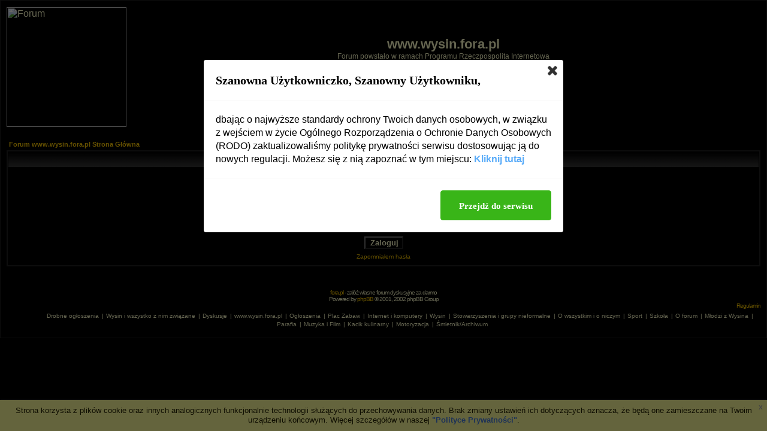

--- FILE ---
content_type: text/html
request_url: http://www.wysin.fora.pl/login.php?redirect=profile.php&mode=email&u=54
body_size: 2826
content:
<!DOCTYPE HTML PUBLIC "-//W3C//DTD HTML 4.01 Transitional//EN">
<html dir="ltr">
<head>
<meta http-equiv="Content-Type" content="text/html; charset=iso-8859-2">
<title>Zaloguj - www.wysin.fora.pl</title>
<meta name="description" content="Forum powstało w ramach Programu Rzeczpospolita Internetowa">
<meta name="keywords" content="wysin, gmina liniewo, wies, forum">
<meta name="robots" content="INDEX,FOLLOW">
<meta name="revisit-after" content="2 days">
<script type="text/javascript" src="//www.fora.pl/content/pl/js/cookies-info.js"></script><script type="text/javascript" src="//code.jquery.com/jquery-1.12.4.min.js"></script><script type="text/javascript" src="//picsrv.fora.pl/cdn/tac-fora/pp-t-a-c.js?v2"></script>
<link rel="stylesheet" href="//picsrv.fora.pl/fora.css" type="text/css">
    			<link rel="stylesheet" href="//picsrv.fora.pl/cdn/tri/trizer-bnr.css" type="text/css">
    			<link rel="stylesheet" href="//picsrv.fora.pl/cdn/tri/assets-trizer/css/style.css">
    			
<link rel="shortcut icon" href="http://www.fora.pl/content/pl/gfx/favicon.ico">
<meta http-equiv="Content-Style-Type" content="text/css">
<link rel="stylesheet" href="http://picsrv.fora.pl/subBlack/subBlack.css" type="text/css">
<style type="text/css">
<
TH         { background-image: url(http://picsrv.fora.pl/subBlack/images/cellpic3.gif) }
TD.cat      { background-image: url(http://picsrv.fora.pl/subBlack/images/cellpic1.gif) }
TD.rowpic   { background-image: url(http://picsrv.fora.pl/subBlack/images/cellpic2.jpg); background-repeat: repeat-y }
TD.catHead,TD.catSides,TD.catLeft,TD.catRight,TD.catBottom { background-image: url(http://picsrv.fora.pl/subBlack/images/cellpic1.gif) }
>
</style>
</head>
<body bgcolor="#E5E5E5" text="#000000" link="#006699" vlink="#5493B4">

<a name="top"></a>

<table width="100%" cellspacing="0" cellpadding="10" border="0" align="center">
	<tr>
		<td class="bodyline"><table width="100%" cellspacing="0" cellpadding="0" border="0">
			<tr>
				<td width="200"><a href=index.php><img src="http://img403.imageshack.us/img403/2462/logorzeczposinternetrgbhn8.jpg" width="200" border="0" alt=Forum www.wysin.fora.pl Strona Główna vspace="1" /></a></td>
				<td align="center" valign="middle"><span class="maintitle">www.wysin.fora.pl</span><br /><span class="gen">Forum powstało w ramach Programu Rzeczpospolita Internetowa<br />&nbsp; </span>
				<table cellspacing="0" cellpadding="2" border="0">
					<tr>
						<td align="center" valign="top" nowrap="nowrap"><span class="mainmenu">&nbsp;<a href="faq.php" class="mainmenu"><img src="http://picsrv.fora.pl/subBlack/images/icon_mini_faq.gif" width="12" height="13" border="0" alt="FAQ" hspace="3" />FAQ</a></span><span class="mainmenu">&nbsp; &nbsp;<a href="search.php" class="mainmenu"><img src="http://picsrv.fora.pl/subBlack/images/icon_mini_search.gif" width="12" height="13" border="0" alt="Szukaj" hspace="3" />Szukaj</a>&nbsp; &nbsp;<a href="memberlist.php" class="mainmenu"><img src="http://picsrv.fora.pl/subBlack/images/icon_mini_members.gif" width="12" height="13" border="0" alt="Użytkownicy" hspace="3" />Użytkownicy</a>&nbsp; &nbsp;<a href="groupcp.php" class="mainmenu"><img src="http://picsrv.fora.pl/subBlack/images/icon_mini_groups.gif" width="12" height="13" border="0" alt="Grupy" hspace="3" />Grupy</a>&nbsp;
						<a href="http://www.wysin.fora.pl/viewgallery.php" class="mainmenu"><img src="http://picsrv.fora.pl/subBlack/images/icon_mini_profile.gif" width="12" height="13" border="0" alt="Galerie" hspace="3" />Galerie</a>&nbsp;
						&nbsp;<a href="profile.php?mode=register" class="mainmenu"><img src="http://picsrv.fora.pl/subBlack/images/icon_mini_register.gif" width="12" height="13" border="0" alt="Rejestracja" hspace="3" />Rejestracja</a></span>&nbsp;

						</td>
					</tr>
					<tr>
						<td height="25" align="center" valign="top" nowrap="nowrap"><span class="mainmenu">&nbsp;<a href="profile.php?mode=editprofile" class="mainmenu"><img src="http://picsrv.fora.pl/subBlack/images/icon_mini_profile.gif" width="12" height="13" border="0" alt="Profil" hspace="3" />Profil</a>&nbsp; &nbsp;<a href="privmsg.php?folder=inbox" class="mainmenu"><img src="http://picsrv.fora.pl/subBlack/images/icon_mini_message.gif" width="12" height="13" border="0" alt="Zaloguj się, by sprawdzić wiadomości" hspace="3" />Zaloguj się, by sprawdzić wiadomości</a>&nbsp; &nbsp;<a href="login.php" class="mainmenu"><img src="http://picsrv.fora.pl/subBlack/images/icon_mini_login.gif" width="12" height="13" border="0" alt="Zaloguj" hspace="3" />Zaloguj</a>&nbsp;</span></td>
					</tr>
				</table></td>
			</tr>
		</table>

		<br />
<div align="center"></div>

<form action="login.php" method="post" target="_top">

<table width="100%" cellspacing="2" cellpadding="2" border="0" align="center">
  <tr>
	<td align="left" class="nav"><a href="index.php" class="nav">Forum www.wysin.fora.pl Strona Główna</a></td>
  </tr>
</table>

<table width="100%" cellpadding="4" cellspacing="1" border="0" class="forumline" align="center">
  <tr>
	<th height="25" class="thHead" nowrap="nowrap">Wpisz nazwę użytkownika i hasło by się zalogować</th>
  </tr>
  <tr>
	<td class="row1"><table border="0" cellpadding="3" cellspacing="1" width="100%">
		  <tr>
			<td colspan="2" align="center">&nbsp;</td>
		  </tr>
		  <tr>
			<td width="45%" align="right"><span class="gen">Użytkownik:</span></td>
			<td>
			  <input class="post" type="text" name="username" size="25" maxlength="40" value="" />
			</td>
		  </tr>
		  <tr>
			<td align="right"><span class="gen">Hasło:</span></td>
			<td>
			  <input class="post" type="password" name="password" size="25" maxlength="32" />
			</td>
		  </tr>
		  <tr align="center">
			<td colspan="2"><span class="gen">Zaloguj mnie automatycznie przy każdej wizycie: <input type="checkbox" name="autologin" /></span></td>
		  </tr>
		  <tr align="center">
			<td colspan="2"><input type="hidden" name="redirect" value="profile.php?mode=email&u=54" /><input type="submit" name="login" class="mainoption" value="Zaloguj" /></td>
		  </tr>
		  <tr align="center">
			<td colspan="2"><span class="gensmall"><a href="profile.php?mode=sendpassword" class="gensmall">Zapomniałem hasła</a></span></td>
		  </tr>
		</table></td>
  </tr>
</table>

</form>

<div align="center"><span class="copyright"><br /><br />
<a href="http://www.fora.pl/" target="_blank" class="copyright">fora.pl</a> - załóż własne forum dyskusyjne za darmo<br>
Powered by <a href="http://www.phpbb.com/" target="_phpbb" class="copyright">phpBB</a>  &copy; 2001, 2002 phpBB Group<br /></span></div>
<div align="right"><a href="http://www.fora.pl/?file=byelaw" target="_blank" class="copyright">Regulamin</a></div><div class="f__footer__shortcuts"><span class="shortcuts-title">Na skr&oacute;ty:</span><a href="http://www.wysin.fora.pl/mapa-strony,c,2.html" class="shortcuts-link">Drobne ogłoszenia</a><a href="http://www.wysin.fora.pl/mapa-strony,c,3.html" class="shortcuts-link">Wysin i wszystko z nim związane</a><a href="http://www.wysin.fora.pl/mapa-strony,c,4.html" class="shortcuts-link">Dyskusje</a><a href="http://www.wysin.fora.pl/mapa-strony,c,5.html" class="shortcuts-link">www.wysin.fora.pl</a><a href="http://www.wysin.fora.pl/mapa-strony,f,3.html" class="shortcuts-link">Ogłoszenia</a><a href="http://www.wysin.fora.pl/mapa-strony,f,16.html" class="shortcuts-link">Plac Zabaw</a><a href="http://www.wysin.fora.pl/mapa-strony,f,10.html" class="shortcuts-link">Internet i komputery</a><a href="http://www.wysin.fora.pl/mapa-strony,f,4.html" class="shortcuts-link">Wysin</a><a href="http://www.wysin.fora.pl/mapa-strony,f,7.html" class="shortcuts-link">Stowarzyszenia i grupy nieformalne</a><a href="http://www.wysin.fora.pl/mapa-strony,f,9.html" class="shortcuts-link">O wszystkim i o niczym</a><a href="http://www.wysin.fora.pl/mapa-strony,f,13.html" class="shortcuts-link">Sport</a><a href="http://www.wysin.fora.pl/mapa-strony,f,5.html" class="shortcuts-link">Szkoła</a><a href="http://www.wysin.fora.pl/mapa-strony,f,14.html" class="shortcuts-link">O forum</a><a href="http://www.wysin.fora.pl/mapa-strony,f,8.html" class="shortcuts-link">Młodzi z Wysina</a><a href="http://www.wysin.fora.pl/mapa-strony,f,6.html" class="shortcuts-link">Parafia</a><a href="http://www.wysin.fora.pl/mapa-strony,f,11.html" class="shortcuts-link">Muzyka i Film</a><a href="http://www.wysin.fora.pl/mapa-strony,f,17.html" class="shortcuts-link">Kacik kulinarny</a><a href="http://www.wysin.fora.pl/mapa-strony,f,12.html" class="shortcuts-link">Motoryzacja</a><a href="http://www.wysin.fora.pl/mapa-strony,f,15.html" class="shortcuts-link">Śmietnik/Archiwum</a></div>


		</td>
	</tr>

</table>

<!-- google_ad_section_end -->

        <script>
          (function(i,s,o,g,r,a,m){i['GoogleAnalyticsObject']=r;i[r]=i[r]||function(){
          (i[r].q=i[r].q||[]).push(arguments)},i[r].l=1*new Date();a=s.createElement(o),
          m=s.getElementsByTagName(o)[0];a.async=1;a.src=g;m.parentNode.insertBefore(a,m)
          })(window,document,'script','https://www.google-analytics.com/analytics.js','ga');
        
          ga('create', 'UA-80176154-1', 'auto');
          ga('send', 'pageview');
        
        </script>

<!-- Google tag (gtag.js) -->
<script async src="https://www.googletagmanager.com/gtag/js?id=G-R41PJ607BY"></script>
<script>
window.dataLayer = window.dataLayer || [];

function gtag() {
 dataLayer.push(arguments);
}
gtag('js', new Date());

gtag('config', 'G-R41PJ607BY');
</script>

</body>
</html>



--- FILE ---
content_type: text/css
request_url: http://picsrv.fora.pl/subBlack/subBlack.css
body_size: 2298
content:
/*
  subBlack theme for phpBB version 2+
	Created by Gamerhaven
	http://www.gamerhaven.com
	Based on the original subSilver Theme for phpBB version 2+
  Created by subBlue design
  http://www.subBlue.com
*/


 /* General page style. The scroll bar colours only visible in IE5.5+ */
body {
	background-color: #000000;
	scrollbar-face-color: #212121;
	scrollbar-highlight-color: #404040;
	scrollbar-shadow-color: #000000;
	scrollbar-3dlight-color: #616161;
	scrollbar-arrow-color:  #A1A1A1;
	scrollbar-track-color: #000000;
	scrollbar-darkshadow-color: #000000;
}

/* General font families for common tags */
font,th,td,p { font-family: Verdana, Arial, Helvetica, sans-serif }
a:link,a:active,a:visited { color : #FFFFCC; text-decoration: none; }
a:hover		{ text-decoration: underline; color : #FFFFCC; }
hr	{ height: 0px; border: solid #CCCCCC 0px; border-top-width: 1px;}


/* This is the border line & background colour round the entire page */
.bodyline	{ background-color: #000000; border: 1px #212121 solid; }

/* This is the outline round the main forum tables */
.forumline	{ background-color: #000000; border: 2px #212121 solid; }


/* Main table cell colours and backgrounds */
td.row1	{ background-color: #000000; }
td.row2	{ background-color: #212121; }
td.row3	{ background-color: #000000; }


/*
  This is for the table cell above the Topics, Post & Last posts on the index.php page
  By default this is the fading out gradiated black background.
  However, you could replace this with a bitmap specific for each forum
*/
td.rowpic {
		background-color: #000000;
		background-image: url(images/cellpic2.jpg);
		background-repeat: repeat-y;
}

/* Header cells - the black gradient backgrounds */
th	{
	color: #CC9900; font-size: 12px; font-weight : bold;
	background-color: #000000; height: 25px;
	background-image: url(images/cellpic3.gif);
}

td.cat,td.catHead,td.catSides,td.catLeft,td.catRight,td.catBottom {
			background-color:#000000; border: #FFCC66; border-style: solid; height: 28px;
}


/*
  Setting additional nice inner borders for the main table cells.
  The names indicate which sides the border will be on.
  Don't worry if you don't understand this, just ignore it :-)
*/
td.cat,td.catHead,td.catBottom {
	height: 29px;
	border-width: 0px 0px 0px 0px;
}
th.thHead,th.thSides,th.thTop,th.thLeft,th.thRight,th.thBottom,th.thCornerL,th.thCornerR {
	font-weight: bold; border: #FFCC66; border-style: solid; height: 25px; }
td.row3Right,td.spaceRow {
	background-color: #000000; border: #FFCC66; border-style: solid; }

th.thHead,td.catHead { font-size: 12px; border-width: 0px 0px 0px 0px; }
th.thSides,td.catSides,td.spaceRow	 { border-width: 0px 0px 0px 0px; }
th.thRight,td.catRight,td.row3Right	 { border-width: 0px 0px 0px 0px; }
th.thLeft,td.catLeft	  { border-width: 0px 0px 0px 0px; }
th.thBottom,td.catBottom  { border-width: 0px 0px 0px 0px; }
th.thTop	 { border-width: 0px 0px 0px 0px; }
th.thCornerL { border-width: 0px 0px 0px 0px; }
th.thCornerR { border-width: 0px 0px 0px 0px; }


/* The largest text used in the index page title and toptic title etc. */
.maintitle,h1,h2	{
			font-weight: bold; font-size: 22px; font-family: "Trebuchet MS",Verdana, Arial, Helvetica, sans-serif;
			text-decoration: none; line-height : 120%; color : #FFFFCC;
}


/* General text */
.gen { font-size : 12px; }
.genmed { font-size : 11px; }
.gensmall { font-size : 10px; }
.gen,.genmed,.gensmall { color : #FFFFCC; text-decoration: none; }
a.gen,a.genmed,a.gensmall { color: #FFCC00; text-decoration: none; }
a.gen:visited,a.genmed:visited,a.gensmall:visited	{ color: #FFCC00; text-decoration: none; }
a.gen:hover,a.genmed:hover,a.gensmall:hover	{ color: #FFFFCC; text-decoration: none; }


/* The register, login, search etc links at the top of the page */
.mainmenu		{ font-size : 11px; color : #CC9900; }
a.mainmenu		{ text-decoration: none; color : #CC9900;  }
a.mainmenu:visited { text-decoration: none; color : #CC9900; }
a.mainmenu:hover{ text-decoration: none; color : #FFFFCC; }


/* Forum category titles */
.cattitle		{ font-weight: bold; font-size: 12px ; letter-spacing: 1px; color : #FFCC00}
a.cattitle		{ text-decoration: none; color : #FFCC00; }
a.cattitle:visited { text-decoration: none; color : #FFCC00; }
a.cattitle:hover{  color: #FFFFCC; text-decoration: none; }


/* Forum title: Text and link to the forums used in: index.php */
.forumlink		{ font-weight: bold; font-size: 12px; color : #CC9900; }
a.forumlink 	{ text-decoration: none; color : #CC9900; }
a.forumlink:visited { text-decoration: none; color : #CC9900; }
a.forumlink:hover{ text-decoration: none; color : #FFFFCC; }


/* Used for the navigation text, (Page 1,2,3 etc) and the navigation bar when in a forum */
.nav			{ font-weight: bold; font-size: 11px; color : #FFCC00;}
a.nav			{ text-decoration: none; color : #FFCC00; }
a.nav:visited { text-decoration: none; color : #FFCC00; }
a.nav:hover		{ text-decoration: none; color : #FFFFCC; }


/* titles for the topics: could specify viewed link colour too */
.topictitle			{ font-weight: bold; font-size: 11px; color : #CC9900; }
a.topictitle:link   { text-decoration: none; color : #FFFFCC; }
a.topictitle:visited { text-decoration: none; color : #FFFFCC; }
a.topictitle:hover	{ text-decoration: underline; color : #FFFFCC; }


/* Name of poster in viewmsg.php and viewtopic.php and other places */
.name			{ font-size : 11px; color : #FFCC00;}

/* Location, number of posts, post date etc */
.postdetails		{ font-size : 10px; color : #FFFFCC; }


/* The content of the posts (body of text) */
.postbody { font-size : 12px; color: #FFFFCC;}
a.postlink:link	{ text-decoration: none; color : #FFCC00; }
a.postlink:visited { text-decoration: none; color : #FFCC00; }
a.postlink:hover { text-decoration: none; color : #FFFFCC; }


/* Quote & Code blocks */
.code {
	font-family: Courier, 'Courier New', sans-serif; font-size: 11px; color: #00CC33;
	background-color: #616161; border: #BFBFBF; border-style: solid;
	border-left-width: 1px; border-top-width: 1px; border-right-width: 1px; border-bottom-width: 1px
}

.quote {
	font-family: Verdana, Arial, Helvetica, sans-serif; font-size: 11px; color: #000000; line-height: 125%;
	background-color: #616161; border: #BFBFBF; border-style: solid;
	border-left-width: 1px; border-top-width: 1px; border-right-width: 1px; border-bottom-width: 1px
}


/* Copyright and bottom info */
.copyright		{ font-size: 10px; font-family: Verdana, Arial, Helvetica, sans-serif; color: #FFFFCC; letter-spacing: -1px;}
a.copyright		{ color: #FFCC00; text-decoration: none;}
a.copyright:link   { color : #FFCC00; text-decoration: none;}
a.copyright:visited { color : #FFCC00; text-decoration: none;}
a.copyright:hover { color: #FFFFCC; text-decoration: underline;}


/* Form elements */
textarea, select {
	color : #FFFFCC;
	font: normal 11px Verdana, Arial, Helvetica, sans-serif;
	border-color : #FFFFCC;
}

/* The text input fields background colour */
input.post, textarea.post, select {
	background-color : #000000;
	color : #FFFFCC;
}

input { text-indent : 2px; 
	color : #000000; }

/* The buttons used for bbCode styling in message post */
input.button {
	background-color : #000000;
	color : #FFFFCC;
	font-size: 11px; font-family: Verdana, Arial, Helvetica, sans-serif;
}

/* The main submit button option */
input.mainoption {
	background-color : #000000;
	color : #FFFFCC;
	font-weight : bold;
}

/* None-bold submit button */
input.liteoption {
	background-color : #000000;
	color : #FFFFCC;
	font-weight : normal;
}

/* This is the line in the posting page which shows the rollover
  help line. This is actually a text box, but if set to be the same
  colour as the background no one will know ;)
*/
.helpline { color : #FFFFCC; background-color: #212121; border-style: none; }


/* Import the fancy styles for IE only (NS4.x doesn't use the @import function) */
@import url("formIE.css");
